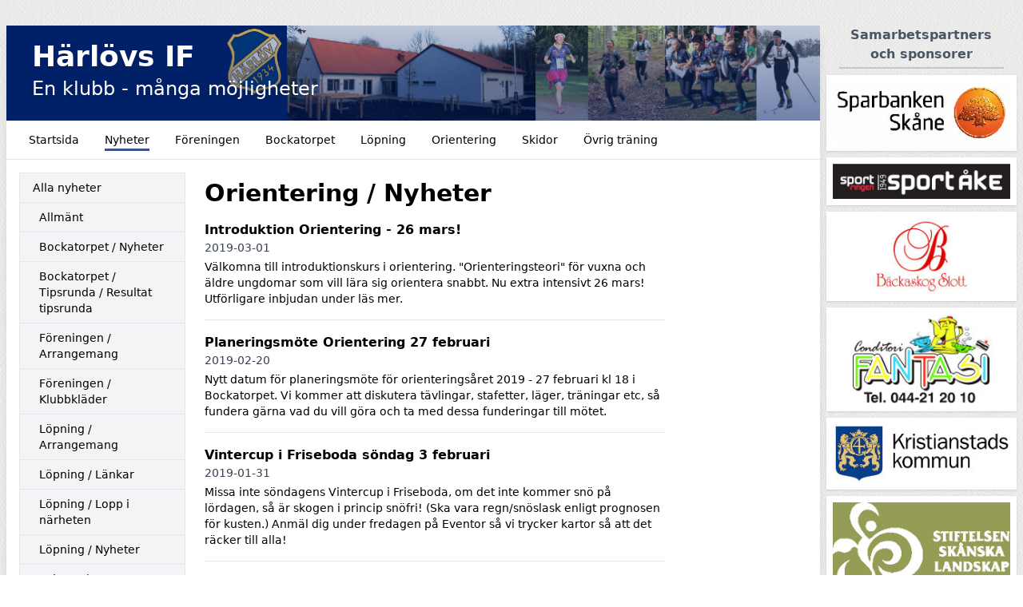

--- FILE ---
content_type: text/html; charset=UTF-8
request_url: https://harlovsif.se/nyheter/kategori/8438?page=6
body_size: 6490
content:
<!DOCTYPE html>
<html lang="sv">
  <head>
    <meta charset="utf-8">
    <meta name="viewport" content="width=device-width, initial-scale=1">

    <link rel="canonical" href="http://harlovsif.se/nyheter/kategori/8438?page=6">

    
    
    <meta property="og:site_name" content="Härlövs IF - KlubbenOnline">
    <meta property="og:url" content="https://harlovsif.se/nyheter/kategori/8438">

        <link rel="icon" href="https://harlovsif.se/build/assets/favicon-6b968d32.ico" sizes="any" />
<link rel="icon" href="https://harlovsif.se/build/assets/favicon-93dfee63.svg" type="image/svg+xml" />
<link rel="apple-touch-icon" href="https://harlovsif.se/build/assets/apple-touch-icon-9628b8e5.png" />
    
    <!-- -->

     
    <title>Nyheter - Härlövs IF - KlubbenOnline</title>
    <meta property="og:title" content="Nyheter - Härlövs IF - KlubbenOnline">
    <meta property="og:type" content="website">
    <meta property="og:image" content="https://klubbenonline.objects.dc-sto1.glesys.net/4z3cjETckn0S3agw/6AqQkaNtM2Kf3OkNDlNCOyrdcPlf2z1ZyOGCOehJ.jpg">
         <script src="https://cdn.usefathom.com/script.js" data-site="PSPWHAXB" defer></script>
       <link rel="preload" as="style" href="https://harlovsif.se/build/assets/app-e5690845.css" /><link rel="modulepreload" href="https://harlovsif.se/build/assets/template-1e478772.js" /><link rel="stylesheet" href="https://harlovsif.se/build/assets/app-e5690845.css" /><script type="module" src="https://harlovsif.se/build/assets/template-1e478772.js"></script>  </head>
   
  <body class="antialiased" style="background-image: url(https://harlovsif.se/build/assets/fabric_1-5e41d05c.png)">
    
    <div class="justify-center md:mt-2 md:mb-4 md:flex md:px-2 lg:mt-8">
      <div class="min-w-0 max-w-5xl flex-1 basis-5xl bg-white shadow-lg">

        <div class="hidden supports-[display:grid]:grid">
    
  <img
    style="grid-row-start: 1; grid-column-start: 1; grid-row-end: 2; grid-column-end: 2;"
    class="max-h-[350px] w-full invisible"
    alt="Headerbild"
    src="https://klubbenonline.objects.dc-sto1.glesys.net/4z3cjETckn0S3agw/6AqQkaNtM2Kf3OkNDlNCOyrdcPlf2z1ZyOGCOehJ.jpg"
  >
  
  
    <div
    style="grid-row-start: 1; grid-column-start: 1; grid-row-end: 2; grid-column-end: 2;"
    class="h-full relative"
  >
    <img
      style="object-position: 50% 50%;"
      class="absolute h-full w-full object-cover"
      alt="Headerbild"
      src="https://klubbenonline.objects.dc-sto1.glesys.net/4z3cjETckn0S3agw/6AqQkaNtM2Kf3OkNDlNCOyrdcPlf2z1ZyOGCOehJ.jpg"
    >
  </div>
  
    <div
    class="relative flex flex-col text-white"
    style="grid-row-start: 1; grid-column-start: 1; grid-row-end: 2; grid-column-end: 2; background-image: linear-gradient(to bottom,
    #01216940,
    #01216990);"
  >
    <div class="mt-auto mb-2 md:mb-4 space-y-1 px-8 py-2 drop-shadow">
      <h1 class="text-2xl font-semibold md:text-4xl">
        <a href="https://harlovsif.se">Härlövs IF</a>
      </h1>
            <p class="text-lg md:text-2xl">En klubb - många möjligheter</p>
          </div>
  </div>
  </div>



<div class="flex flex-col supports-[display:grid]:hidden relative pointer-events-none md:pointer-events-auto">
    <img
    class="max-h-[350px] w-full object-cover"
    alt="Headerbild"
    style="object-position: 50% 50%"
    src="https://klubbenonline.objects.dc-sto1.glesys.net/4z3cjETckn0S3agw/6AqQkaNtM2Kf3OkNDlNCOyrdcPlf2z1ZyOGCOehJ.jpg"
  >
     <div
    class="absolute inset-0 flex flex-col text-white"
    style="background-image: linear-gradient(to bottom,
    #01216940,
    #01216990);"
  >
    <div class="mt-auto mb-2 md:mb-4 space-y-1 px-8 py-2 drop-shadow">
      <h1 class="text-2xl font-semibold md:text-4xl">
        <a href="https://harlovsif.se">Härlövs IF</a>
      </h1>
            <p class="text-lg md:text-2xl">En klubb - många möjligheter</p>
          </div>
  </div>
  </div>
        <div id="hamburger-container" class="relative">
  
  <nav class="relative z-30 flex border-b text-sm">
    <div class="hidden flex-wrap items-start px-3 py-1 md:flex">
              <a class="group m-1 flex items-center px-3" href="https://harlovsif.se" >
          <span class="pt-[6px] group-hover:border-b-[3px] group-hover:pb-[1px] pb-[4px] mb-[2px]" style="border-color: #012169c5;">
            Startsida
          </span>
                  </a>
              <a class="group m-1 flex items-center px-3" href="https://harlovsif.se/nyheter" >
          <span class="pt-[6px] border-b-[3px] pb-[1px] mb-[2px]" style="border-color: #012169c5;">
            Nyheter
          </span>
                  </a>
              <a class="group m-1 flex items-center px-3" href="https://harlovsif.se/foreningen" >
          <span class="pt-[6px] group-hover:border-b-[3px] group-hover:pb-[1px] pb-[4px] mb-[2px]" style="border-color: #012169c5;">
            Föreningen
          </span>
                  </a>
              <a class="group m-1 flex items-center px-3" href="https://harlovsif.se/bockatorpet" >
          <span class="pt-[6px] group-hover:border-b-[3px] group-hover:pb-[1px] pb-[4px] mb-[2px]" style="border-color: #012169c5;">
            Bockatorpet
          </span>
                  </a>
              <a class="group m-1 flex items-center px-3" href="https://harlovsif.se/lopning" >
          <span class="pt-[6px] group-hover:border-b-[3px] group-hover:pb-[1px] pb-[4px] mb-[2px]" style="border-color: #012169c5;">
            Löpning
          </span>
                  </a>
              <a class="group m-1 flex items-center px-3" href="https://harlovsif.se/orientering" >
          <span class="pt-[6px] group-hover:border-b-[3px] group-hover:pb-[1px] pb-[4px] mb-[2px]" style="border-color: #012169c5;">
            Orientering
          </span>
                  </a>
              <a class="group m-1 flex items-center px-3" href="https://harlovsif.se/skidor" >
          <span class="pt-[6px] group-hover:border-b-[3px] group-hover:pb-[1px] pb-[4px] mb-[2px]" style="border-color: #012169c5;">
            Skidor
          </span>
                  </a>
              <a class="group m-1 flex items-center px-3" href="https://harlovsif.se/ovrig-traning" >
          <span class="pt-[6px] group-hover:border-b-[3px] group-hover:pb-[1px] pb-[4px] mb-[2px]" style="border-color: #012169c5;">
            Övrig träning
          </span>
                  </a>
          </div>
                
      
      <button type="button" onclick="javascript:document.getElementById('hamburger-container').classList.toggle('hamburger-open')"
        class="flex h-[48px] flex-1 touch-manipulation items-center px-3 py-1 md:hidden">
        <span class="mx-2 font-medium">Nyheter</span>

        <span class="ml-auto mr-2 flex md:hidden">
          <span class="mr-4 self-center text-sm">Meny</span>

          <svg class="hamburger-hidden h-6 w-6 text-gray-800" fill="none" stroke-linecap="round" stroke-linejoin="round" stroke-width="2" viewBox="0 0 24 24"
            stroke="currentColor">
            <path d="M4 6h16M4 12h16M4 18h16"></path>
          </svg>

          <svg class="hamburger-visible h-6 w-6 text-gray-800" fill="none" stroke-linecap="round" stroke-linejoin="round" stroke-width="2" viewBox="0 0 24 24"
            stroke="currentColor">
            <path d="M6 18L18 6M6 6l12 12"></path>
          </svg>
        </span>
      </button>
      </nav>

  
  <div class="hamburger-visible absolute top-[49px] z-20 w-full bg-white/80 shadow-sharp backdrop-blur md:hidden">
    <nav class="relative flex items-start px-3 py-1 text-sm">
      <div class="flex flex-1 flex-col pb-2">
                  <a class="group m-1 flex items-center px-3" href="https://harlovsif.se" >
            <span class="pt-[6px] group-hover:border-b-[3px] group-hover:pb-[1px] pb-[4px] mb-[2px]" style="border-color: #012169c5;">
              Startsida
            </span>
                      </a>
                  <a class="group m-1 flex items-center px-3" href="https://harlovsif.se/nyheter" >
            <span class="pt-[6px] border-b-[3px] pb-[1px] mb-[2px]" style="border-color: #012169c5;">
              Nyheter
            </span>
                      </a>
                  <a class="group m-1 flex items-center px-3" href="https://harlovsif.se/foreningen" >
            <span class="pt-[6px] group-hover:border-b-[3px] group-hover:pb-[1px] pb-[4px] mb-[2px]" style="border-color: #012169c5;">
              Föreningen
            </span>
                      </a>
                  <a class="group m-1 flex items-center px-3" href="https://harlovsif.se/bockatorpet" >
            <span class="pt-[6px] group-hover:border-b-[3px] group-hover:pb-[1px] pb-[4px] mb-[2px]" style="border-color: #012169c5;">
              Bockatorpet
            </span>
                      </a>
                  <a class="group m-1 flex items-center px-3" href="https://harlovsif.se/lopning" >
            <span class="pt-[6px] group-hover:border-b-[3px] group-hover:pb-[1px] pb-[4px] mb-[2px]" style="border-color: #012169c5;">
              Löpning
            </span>
                      </a>
                  <a class="group m-1 flex items-center px-3" href="https://harlovsif.se/orientering" >
            <span class="pt-[6px] group-hover:border-b-[3px] group-hover:pb-[1px] pb-[4px] mb-[2px]" style="border-color: #012169c5;">
              Orientering
            </span>
                      </a>
                  <a class="group m-1 flex items-center px-3" href="https://harlovsif.se/skidor" >
            <span class="pt-[6px] group-hover:border-b-[3px] group-hover:pb-[1px] pb-[4px] mb-[2px]" style="border-color: #012169c5;">
              Skidor
            </span>
                      </a>
                  <a class="group m-1 flex items-center px-3" href="https://harlovsif.se/ovrig-traning" >
            <span class="pt-[6px] group-hover:border-b-[3px] group-hover:pb-[1px] pb-[4px] mb-[2px]" style="border-color: #012169c5;">
              Övrig träning
            </span>
                      </a>
              </div>
    </nav>
  </div>
</div>
        

        <main class="p-4"><div class="flex flex-col md:flex-row md:items-start md:space-x-6">
  
  <div class="order-1 mt-10 min-w-0 flex-shrink-0 border-t pt-4 text-sm md:-order-1 md:mt-0 md:basis-52 md:border-t-0 md:pt-0">
    <p class="mb-2 font-medium md:hidden">Kategorier</p>
    <ul class="divide-y break-words border text-sm shadow-sm">
      <li><a class="block py-2 px-4 hover:bg-white font-medium bg-gray-100" href="https://harlovsif.se/nyheter">Alla nyheter</a></li>
              <li>
          <a class="block py-2 pr-4 pl-6 hover:bg-white bg-gray-100" href="https://harlovsif.se/nyheter/kategori/7639">Allmänt</a>
        </li>
              <li>
          <a class="block py-2 pr-4 pl-6 hover:bg-white bg-gray-100" href="https://harlovsif.se/nyheter/kategori/8096">Bockatorpet / Nyheter</a>
        </li>
              <li>
          <a class="block py-2 pr-4 pl-6 hover:bg-white bg-gray-100" href="https://harlovsif.se/nyheter/kategori/8097">Bockatorpet / Tipsrunda / Resultat tipsrunda</a>
        </li>
              <li>
          <a class="block py-2 pr-4 pl-6 hover:bg-white bg-gray-100" href="https://harlovsif.se/nyheter/kategori/8095">Föreningen / Arrangemang</a>
        </li>
              <li>
          <a class="block py-2 pr-4 pl-6 hover:bg-white bg-gray-100" href="https://harlovsif.se/nyheter/kategori/8021">Föreningen / Klubbkläder</a>
        </li>
              <li>
          <a class="block py-2 pr-4 pl-6 hover:bg-white bg-gray-100" href="https://harlovsif.se/nyheter/kategori/8381">Löpning / Arrangemang</a>
        </li>
              <li>
          <a class="block py-2 pr-4 pl-6 hover:bg-white bg-gray-100" href="https://harlovsif.se/nyheter/kategori/8467">Löpning / Länkar</a>
        </li>
              <li>
          <a class="block py-2 pr-4 pl-6 hover:bg-white bg-gray-100" href="https://harlovsif.se/nyheter/kategori/8468">Löpning / Lopp i närheten</a>
        </li>
              <li>
          <a class="block py-2 pr-4 pl-6 hover:bg-white bg-gray-100" href="https://harlovsif.se/nyheter/kategori/8064">Löpning / Nyheter</a>
        </li>
              <li>
          <a class="block py-2 pr-4 pl-6 hover:bg-white bg-gray-100" href="https://harlovsif.se/nyheter/kategori/8015">Orientering / Arrangemang</a>
        </li>
              <li>
          <a class="block py-2 pr-4 pl-6 hover:bg-white bg-white" href="https://harlovsif.se/nyheter/kategori/8438">Orientering / Nyheter</a>
        </li>
              <li>
          <a class="block py-2 pr-4 pl-6 hover:bg-white bg-gray-100" href="https://harlovsif.se/nyheter/kategori/8016">Orientering / OL Länkar</a>
        </li>
              <li>
          <a class="block py-2 pr-4 pl-6 hover:bg-white bg-gray-100" href="https://harlovsif.se/nyheter/kategori/8019">Orientering / Träningstips</a>
        </li>
              <li>
          <a class="block py-2 pr-4 pl-6 hover:bg-white bg-gray-100" href="https://harlovsif.se/nyheter/kategori/8382">Övrig träning / Nyheter</a>
        </li>
              <li>
          <a class="block py-2 pr-4 pl-6 hover:bg-white bg-gray-100" href="https://harlovsif.se/nyheter/kategori/8082">Skidor / Arkiv / Resultatarkivet</a>
        </li>
              <li>
          <a class="block py-2 pr-4 pl-6 hover:bg-white bg-gray-100" href="https://harlovsif.se/nyheter/kategori/8081">Skidor / Arrangemang</a>
        </li>
              <li>
          <a class="block py-2 pr-4 pl-6 hover:bg-white bg-gray-100" href="https://harlovsif.se/nyheter/kategori/8469">Skidor / Länkar</a>
        </li>
              <li>
          <a class="block py-2 pr-4 pl-6 hover:bg-white bg-gray-100" href="https://harlovsif.se/nyheter/kategori/8022">Skidor / Nyheter</a>
        </li>
          </ul>
  </div>

  <div class="min-w-0 flex-1"><div class="mt-2 max-w-xl">
      <div class="flex flex-col sm:flex-row items-baseline">
        <h1 class="break-words text-3xl font-bold">Orientering / Nyheter</h1>
              </div>
      <ul class="mb-4 divide-y">
                <li class="py-4">
                    <a class="flex group" href="https://harlovsif.se/nyheter/111744/introduktion-orientering-26-mars?category=8438">
            <div class="min-w-0 flex-1">
              <h3 class="break-words font-semibold group-hover:underline">Introduktion Orientering - 26 mars!</h3>
              <p class="text-sm text-gray-700">2019-03-01</p>
              <p class="mt-1 break-words text-sm">Välkomna till introduktionskurs i orientering. &quot;Orienteringsteori&quot; för vuxna och äldre ungdomar som vill lära sig orientera snabbt. Nu extra intensivt 26 mars! Utförligare inbjudan under läs mer. </p>
            </div>
                      </a>
        </li>
                <li class="py-4">
                    <a class="flex group" href="https://harlovsif.se/nyheter/111745/planeringsmote-orientering-27-februari?category=8438">
            <div class="min-w-0 flex-1">
              <h3 class="break-words font-semibold group-hover:underline">Planeringsmöte Orientering 27 februari</h3>
              <p class="text-sm text-gray-700">2019-02-20</p>
              <p class="mt-1 break-words text-sm">Nytt datum för planeringsmöte för orienteringsåret 2019 - 27 februari kl 18 i Bockatorpet. Vi kommer att diskutera tävlingar, stafetter, läger, träningar etc, så fundera gärna vad du vill göra och ta med dessa funderingar till mötet.</p>
            </div>
                      </a>
        </li>
                <li class="py-4">
                    <a class="flex group" href="https://harlovsif.se/nyheter/111746/vintercup-i-friseboda-sondag-3-februari?category=8438">
            <div class="min-w-0 flex-1">
              <h3 class="break-words font-semibold group-hover:underline">Vintercup i Friseboda söndag 3 februari</h3>
              <p class="text-sm text-gray-700">2019-01-31</p>
              <p class="mt-1 break-words text-sm">Missa inte söndagens Vintercup i Friseboda, om det inte kommer snö på lördagen, så är skogen i princip snöfri! (Ska vara regn/snöslask enligt prognosen för kusten.) Anmäl dig under fredagen på Eventor så vi trycker kartor så att det räcker till alla!</p>
            </div>
                      </a>
        </li>
                <li class="py-4">
                    <a class="flex group" href="https://harlovsif.se/nyheter/111747/orienteringsaret-2019-vad-hander-da-obs-ny-samlingsplats?category=8438">
            <div class="min-w-0 flex-1">
              <h3 class="break-words font-semibold group-hover:underline">Orienteringsåret 2019 - vad händer då? (OBS! Ny samlingsplats.)</h3>
              <p class="text-sm text-gray-700">2019-01-12</p>
              <p class="mt-1 break-words text-sm">Det skulle vi vilja diskutera med Dig. Vi bjuder därför in till alla intresserade, ungdomar och vuxna, till en planeringsträff lördagen den 26 januari i Spånkull (scoutstugan) med fika och tacos! OBS! Ny lokal!!!</p>
            </div>
                      </a>
        </li>
                <li class="py-4">
                    <a class="flex group" href="https://harlovsif.se/nyheter/112923/familjekaveln-2018?category=8438">
            <div class="min-w-0 flex-1">
              <h3 class="break-words font-semibold group-hover:underline">Familjekaveln 2018</h3>
              <p class="text-sm text-gray-700">2018-11-30</p>
              <p class="mt-1 break-words text-sm">På lördag avgörs den prestigefyllda Familjekaveln 2018.
 
Vi har 7 föranmälda lag som gör upp om titeln. </p>
            </div>
                      </a>
        </li>
                <li class="py-4">
                    <a class="flex group" href="https://harlovsif.se/nyheter/112925/familjekaveln-2018?category=8438">
            <div class="min-w-0 flex-1">
              <h3 class="break-words font-semibold group-hover:underline">Familjekaveln 2018</h3>
              <p class="text-sm text-gray-700">2018-10-24</p>
              <p class="mt-1 break-words text-sm">Årets familjekavel går av stapeln lördagen den 1:e december i anslutning till klubbfesten.
Samling på Skepparslövs Golfklubb, Uddarp. Starten är preliminärt planerad till kl 14:30.

</p>
            </div>
                      </a>
        </li>
                <li class="py-4">
                    <a class="flex group" href="https://harlovsif.se/nyheter/111749/orientering-for-alla-oktober?category=8438">
            <div class="min-w-0 flex-1">
              <h3 class="break-words font-semibold group-hover:underline">Orientering för ALLA - oktober</h3>
              <p class="text-sm text-gray-700">2018-10-01</p>
              <p class="mt-1 break-words text-sm">Det är dags att ta med pannlampor och ficklampor till träningarna! 2 och 9 oktober startar vi i dagsljus, men det blir snabbt svårt att läsa kartan i skogen, så då behövs lampa för att läsa kartan ordentligt. Program under läs mer.</p>
            </div>
                      </a>
        </li>
                <li class="py-4">
                    <a class="flex group" href="https://harlovsif.se/nyheter/111750/orientering-for-alla-i-onnestad-259?category=8438">
            <div class="min-w-0 flex-1">
              <h3 class="break-words font-semibold group-hover:underline">Orientering för ALLA i Önnestad 25/9</h3>
              <p class="text-sm text-gray-700">2018-09-24</p>
              <p class="mt-1 break-words text-sm">Imorgon samlas vi på parkeringen vid Lantan (gymnasieskolan) i Önnestad, start kl 18. Vägvisning i Önnestad.</p>
            </div>
                      </a>
        </li>
                <li class="py-4">
                    <a class="flex group" href="https://harlovsif.se/nyheter/111751/orientering-for-alla-189-vid-talldalsskolan-i-va?category=8438">
            <div class="min-w-0 flex-1">
              <h3 class="break-words font-semibold group-hover:underline">Orientering för ALLA 18/9 vid Talldalsskolan i Vä</h3>
              <p class="text-sm text-gray-700">2018-09-16</p>
              <p class="mt-1 break-words text-sm">Det blir snabbt mörkt på kvällarna nu och därför tränar vi där det finns lite mer gatulampor ett par tisdagar framöver. På tisdags samlas vi vid Talldalsskolan i Vä kl 18.</p>
            </div>
                      </a>
        </li>
                <li class="py-4">
                    <a class="flex group" href="https://harlovsif.se/nyheter/111752/orientering-for-alla-119-baslinjen?category=8438">
            <div class="min-w-0 flex-1">
              <h3 class="break-words font-semibold group-hover:underline">Orientering för ALLA 11/9 Baslinjen</h3>
              <p class="text-sm text-gray-700">2018-09-09</p>
              <p class="mt-1 break-words text-sm">På tisdag samlas vi vid Baslinjen kl 18. Vägvisning kommer att finnas från Bockebodavägen (ungefär där man svänger upp mot Bocketorpet, fast man svänger söderut istället).

Välkomna!</p>
            </div>
                      </a>
        </li>
                <li class="py-4">
                    <a class="flex group" href="https://harlovsif.se/nyheter/111753/program-hosten-2018?category=8438">
            <div class="min-w-0 flex-1">
              <h3 class="break-words font-semibold group-hover:underline">Program hösten 2018</h3>
              <p class="text-sm text-gray-700">2018-08-27</p>
              <p class="mt-1 break-words text-sm">Här hittar ni höstens program för Orientering för ALLA och en del andra aktiviteter speciellt för ungdomarna. 

Imorgon, 28/8, är samlingsplatsen för Orientering för ALLA vid Bockatorpet och träningen startar 18.00.</p>
            </div>
                      </a>
        </li>
                <li class="py-4">
                    <a class="flex group" href="https://harlovsif.se/nyheter/111754/orientering-for-alla-hosten-2018?category=8438">
            <div class="min-w-0 flex-1">
              <h3 class="break-words font-semibold group-hover:underline">Orientering för ALLA hösten 2018</h3>
              <p class="text-sm text-gray-700">2018-08-07</p>
              <p class="mt-1 break-words text-sm">Tisdagen 21 augusti 18:00 vid Bockatorpet sätter vi igång vår Orientering för ALLA! Alla är välkomna - från nyaste nybörjaren till de mest erfarna orienterarna. Barn, ungdomar, vuxna, pensionärer - ALLA är välkomna!</p>
            </div>
                      </a>
        </li>
                <li class="py-4">
                    <a class="flex group" href="https://harlovsif.se/nyheter/111755/c4-lagret-orientering?category=8438">
            <div class="min-w-0 flex-1">
              <h3 class="break-words font-semibold group-hover:underline">C4-lägret - Orientering</h3>
              <p class="text-sm text-gray-700">2018-06-22</p>
              <p class="mt-1 break-words text-sm">Just nu pågår C4-lägret, där deltagarna får en snabb inblick i hur orientering kan gå till. Under läs mer kan de som är intresserade hitta topplistor för grupptävling och gruppledartävlingen. Vi hälsar alla välkomna till höstens Orientering för ALLA!</p>
            </div>
                      </a>
        </li>
                <li class="py-4">
                    <a class="flex group" href="https://harlovsif.se/nyheter/111756/sparbanksstiftelsen-1826-sparbanken-skane-stottar-ock?category=8438">
            <div class="min-w-0 flex-1">
              <h3 class="break-words font-semibold group-hover:underline">Sparbanksstiftelsen 1826 (Sparbanken Skåne) stöttar OCK</h3>
              <p class="text-sm text-gray-700">2018-06-07</p>
              <p class="mt-1 break-words text-sm">Varje år delar Sparbanksstiftelsen 1826 ut bidrag till lokala utvecklingsprojekt i nordöstra Skåne. Orienteringscentrum Kristianstad (OCK) är ett av de projekt som Sparbanken Skåne valt att stötta under 2018. </p>
            </div>
                      </a>
        </li>
                <li class="py-4">
                    <a class="flex group" href="https://harlovsif.se/nyheter/111757/world-orienteering-day-23-29-maj?category=8438">
            <div class="min-w-0 flex-1">
              <h3 class="break-words font-semibold group-hover:underline">World Orienteering Day 23-29 maj!</h3>
              <p class="text-sm text-gray-700">2018-05-21</p>
              <p class="mt-1 break-words text-sm">Välkomna att prova orientering onsdag 23 maj och tisdag 29 maj! 23 maj är vi vid Väskolan (backen bakom Väbadet/Tennishallen) och 29 maj är vi i närheten av Öllsjö skola. Välkomna!</p>
            </div>
                      </a>
        </li>
              </ul>
    </div>
    <div><nav role="navigation" aria-label="Pagination Navigation" class="flex items-center justify-between">
        <div class="flex justify-between flex-1 sm:hidden">
                            <a href="https://harlovsif.se/nyheter/kategori/8438?page=5" class="relative inline-flex items-center px-4 py-2 text-sm font-medium text-gray-700 bg-white border border-gray-300 leading-5 rounded-md hover:text-gray-500 focus:outline-none focus:ring ring-gray-300 focus:border-blue-300 active:bg-gray-100 active:text-gray-700 transition ease-in-out duration-150">
                    &laquo; Föregående
                </a>
            
                            <a href="https://harlovsif.se/nyheter/kategori/8438?page=7" class="relative inline-flex items-center px-4 py-2 ml-3 text-sm font-medium text-gray-700 bg-white border border-gray-300 leading-5 rounded-md hover:text-gray-500 focus:outline-none focus:ring ring-gray-300 focus:border-blue-300 active:bg-gray-100 active:text-gray-700 transition ease-in-out duration-150">
                    Nästa &raquo;
                </a>
                    </div>

        <div class="hidden sm:flex-1 sm:flex sm:items-center sm:justify-between">
            <div>
                <p class="text-sm text-gray-700 leading-5">
                    Visar
                                            <span class="font-medium">76</span>
                        till
                        <span class="font-medium">90</span>
                                        av
                    <span class="font-medium">350</span>
                    resultat
                </p>
            </div>

            <div>
                <span class="relative z-0 inline-flex shadow-sm rounded-md">
                    
                                            <a href="https://harlovsif.se/nyheter/kategori/8438?page=5" rel="prev" class="relative inline-flex items-center px-2 py-2 text-sm font-medium text-gray-500 bg-white border border-gray-300 rounded-l-md leading-5 hover:text-gray-400 focus:z-10 focus:outline-none focus:ring ring-gray-300 focus:border-blue-300 active:bg-gray-100 active:text-gray-500 transition ease-in-out duration-150" aria-label="&amp;laquo; Föregående">
                            <svg class="w-5 h-5" fill="currentColor" viewBox="0 0 20 20">
                                <path fill-rule="evenodd" d="M12.707 5.293a1 1 0 010 1.414L9.414 10l3.293 3.293a1 1 0 01-1.414 1.414l-4-4a1 1 0 010-1.414l4-4a1 1 0 011.414 0z" clip-rule="evenodd" />
                            </svg>
                        </a>
                    
                    
                                            
                        
                        
                                                                                                                        <a href="https://harlovsif.se/nyheter/kategori/8438?page=1" class="relative inline-flex items-center px-4 py-2 -ml-px text-sm font-medium text-gray-700 bg-white border border-gray-300 leading-5 hover:text-gray-500 focus:z-10 focus:outline-none focus:ring ring-gray-300 focus:border-blue-300 active:bg-gray-100 active:text-gray-700 transition ease-in-out duration-150" aria-label="Go to page 1">
                                        1
                                    </a>
                                                                                                                                <a href="https://harlovsif.se/nyheter/kategori/8438?page=2" class="relative inline-flex items-center px-4 py-2 -ml-px text-sm font-medium text-gray-700 bg-white border border-gray-300 leading-5 hover:text-gray-500 focus:z-10 focus:outline-none focus:ring ring-gray-300 focus:border-blue-300 active:bg-gray-100 active:text-gray-700 transition ease-in-out duration-150" aria-label="Go to page 2">
                                        2
                                    </a>
                                                                                                                                
                                                    <span aria-disabled="true">
                                <span class="relative inline-flex items-center px-4 py-2 -ml-px text-sm font-medium text-gray-700 bg-white border border-gray-300 cursor-default leading-5">...</span>
                            </span>
                        
                        
                                                                    
                        
                        
                                                                                                                        <a href="https://harlovsif.se/nyheter/kategori/8438?page=5" class="relative inline-flex items-center px-4 py-2 -ml-px text-sm font-medium text-gray-700 bg-white border border-gray-300 leading-5 hover:text-gray-500 focus:z-10 focus:outline-none focus:ring ring-gray-300 focus:border-blue-300 active:bg-gray-100 active:text-gray-700 transition ease-in-out duration-150" aria-label="Go to page 5">
                                        5
                                    </a>
                                                                                                                                <span aria-current="page">
                                        <span class="relative inline-flex items-center px-4 py-2 -ml-px text-sm font-medium text-gray-500 bg-white border border-gray-300 cursor-default leading-5">6</span>
                                    </span>
                                                                                                                                <a href="https://harlovsif.se/nyheter/kategori/8438?page=7" class="relative inline-flex items-center px-4 py-2 -ml-px text-sm font-medium text-gray-700 bg-white border border-gray-300 leading-5 hover:text-gray-500 focus:z-10 focus:outline-none focus:ring ring-gray-300 focus:border-blue-300 active:bg-gray-100 active:text-gray-700 transition ease-in-out duration-150" aria-label="Go to page 7">
                                        7
                                    </a>
                                                                                                                                
                                                    <span aria-disabled="true">
                                <span class="relative inline-flex items-center px-4 py-2 -ml-px text-sm font-medium text-gray-700 bg-white border border-gray-300 cursor-default leading-5">...</span>
                            </span>
                        
                        
                                                                    
                        
                        
                                                                                                                        <a href="https://harlovsif.se/nyheter/kategori/8438?page=23" class="relative inline-flex items-center px-4 py-2 -ml-px text-sm font-medium text-gray-700 bg-white border border-gray-300 leading-5 hover:text-gray-500 focus:z-10 focus:outline-none focus:ring ring-gray-300 focus:border-blue-300 active:bg-gray-100 active:text-gray-700 transition ease-in-out duration-150" aria-label="Go to page 23">
                                        23
                                    </a>
                                                                                                                                <a href="https://harlovsif.se/nyheter/kategori/8438?page=24" class="relative inline-flex items-center px-4 py-2 -ml-px text-sm font-medium text-gray-700 bg-white border border-gray-300 leading-5 hover:text-gray-500 focus:z-10 focus:outline-none focus:ring ring-gray-300 focus:border-blue-300 active:bg-gray-100 active:text-gray-700 transition ease-in-out duration-150" aria-label="Go to page 24">
                                        24
                                    </a>
                                                                                                        
                    
                                            <a href="https://harlovsif.se/nyheter/kategori/8438?page=7" rel="next" class="relative inline-flex items-center px-2 py-2 -ml-px text-sm font-medium text-gray-500 bg-white border border-gray-300 rounded-r-md leading-5 hover:text-gray-400 focus:z-10 focus:outline-none focus:ring ring-gray-300 focus:border-blue-300 active:bg-gray-100 active:text-gray-500 transition ease-in-out duration-150" aria-label="Nästa &amp;raquo;">
                            <svg class="w-5 h-5" fill="currentColor" viewBox="0 0 20 20">
                                <path fill-rule="evenodd" d="M7.293 14.707a1 1 0 010-1.414L10.586 10 7.293 6.707a1 1 0 011.414-1.414l4 4a1 1 0 010 1.414l-4 4a1 1 0 01-1.414 0z" clip-rule="evenodd" />
                            </svg>
                        </a>
                                    </span>
            </div>
        </div>
    </nav>
</div></div>
</div></main>
        <footer class="mt-8 flex flex-col justify-between space-y-4 md:space-x-4 border-t p-8 text-sm text-gray-700 md:flex-row md:space-y-0">
                    <div class="flex-1">
            <p class="font-semibold">Adress</p>
            <p class="whitespace-pre-wrap">Härlövs IF
Helen Nilsson, Bockebodavägen 140
29192 Kristianstad</p>
          </div>
                     <div class="flex-1">
            <p class="font-semibold">Kontakt</p>
            <p class="whitespace-pre-wrap">Tel: 0706670724 (Niklas)
E-post: info@harlovsif.se</p>
          </div>
                    <div>
            <p>
              Drivs med
              <a target="_blank" class="underline" href="https://klubbenonline.se">KlubbenOnline</a>
            </p>
            <p>
              <a class="underline" href="https://klubbenonline.se/login">Logga in</a>
            </p>
          </div>
        </footer>
      </div>

       
      <div class="mx-auto mt-8 mb-8 max-w-60 basis-60 md:mx-0 md:mb-0 md:mt-0 md:ml-2">
                <!-- -->
                <h4 class="mx-4 mt-6 border-b-2 border-gray-400/50 pb-1 text-center font-semibold text-gray-600 first:mt-0">
          Samarbetspartners och sponsorer
        </h4>
                <!-- -->
                <!-- -->
                <!-- -->
                <a class="mt-2 block first:mt-0" href="https://www.sparbankenskane.se/" target="_blank" rel="noopener noreferrer">
          <div class="bg-white p-2 shadow">
            <img class="w-full" src="https://klubbenonline.objects.dc-sto1.glesys.net/4z3cjETckn0S3agw/lIiirMpFnu7SGIkzLsav3Ugno2rGMCMkX1wcMpow.jpg">
          </div>
        </a>
                <!-- -->
                <!-- -->
                <!-- -->
                <!-- -->
                <a class="mt-2 block first:mt-0" href="https://www.sportake.se/" target="_blank" rel="noopener noreferrer">
          <div class="bg-white p-2 shadow">
            <img class="w-full" src="https://klubbenonline.objects.dc-sto1.glesys.net/4z3cjETckn0S3agw/YRFJGCYZwdBId9zclM3pipvnb6Un7GZ7tT3Mio5K.jpg">
          </div>
        </a>
                <!-- -->
                <!-- -->
                <!-- -->
                <!-- -->
                <a class="mt-2 block first:mt-0" href="http://backaskogslott.se/" target="_blank" rel="noopener noreferrer">
          <div class="bg-white p-2 shadow">
            <img class="w-full" src="https://klubbenonline.objects.dc-sto1.glesys.net/4z3cjETckn0S3agw/zAohkjLfz0WB6VF7MnTwdPgGYYQxVv0aYZP04Ax5.jpg">
          </div>
        </a>
                <!-- -->
                <!-- -->
                <!-- -->
                <!-- -->
                <a class="mt-2 block first:mt-0" href="https://www.instagram.com/conditorifantasi/" target="_blank" rel="noopener noreferrer">
          <div class="bg-white p-2 shadow">
            <img class="w-full" src="https://klubbenonline.objects.dc-sto1.glesys.net/4z3cjETckn0S3agw/IBNWRrmuluMJmO6674CxtBCNDFswg9fOraGAZ3vj.jpg">
          </div>
        </a>
                <!-- -->
                <!-- -->
                <!-- -->
                <!-- -->
                <a class="mt-2 block first:mt-0" href="https://www.kristianstad.se/" target="_blank" rel="noopener noreferrer">
          <div class="bg-white p-2 shadow">
            <img class="w-full" src="https://klubbenonline.objects.dc-sto1.glesys.net/4z3cjETckn0S3agw/cVhXD4k2q5nmz5O2b2wwUL4gCsdJS3J8F9QgxR1B.jpg">
          </div>
        </a>
                <!-- -->
                <!-- -->
                <!-- -->
                <!-- -->
                <a class="mt-2 block first:mt-0" href="https://www.skanskalandskap.se/" target="_blank" rel="noopener noreferrer">
          <div class="bg-white p-2 shadow">
            <img class="w-full" src="https://klubbenonline.objects.dc-sto1.glesys.net/4z3cjETckn0S3agw/CqvlYTDMQIk7pOdjY2SSS8jzD9QBQ3YhP0kxoCs9.jpg">
          </div>
        </a>
                <!-- -->
                <!-- -->
                <!-- -->
                <!-- -->
                <a class="mt-2 block first:mt-0" href="http://www.navlingeasen.se/" target="_blank" rel="noopener noreferrer">
          <div class="bg-white p-2 shadow">
            <img class="w-full" src="https://klubbenonline.objects.dc-sto1.glesys.net/4z3cjETckn0S3agw/L8jfGrcC8GS2QZB9Fpci83oD5BjhCzUCrsxabd3b.jpg">
          </div>
        </a>
                <!-- -->
                <!-- -->
                <!-- -->
                <h4 class="mx-4 mt-6 border-b-2 border-gray-400/50 pb-1 text-center font-semibold text-gray-600 first:mt-0">
          Stötta Härlövs IF - välj oss som din favoritförening!
        </h4>
                <!-- -->
                <!-- -->
                <!-- -->
                <a class="mt-2 block first:mt-0" href="https://www.sponsorhuset.se/harlovsif/" target="_blank" rel="noopener noreferrer">
          <div class="bg-white p-2 shadow">
            <img class="w-full" src="https://klubbenonline.objects.dc-sto1.glesys.net/4z3cjETckn0S3agw/8Qkyj71DkEVyMlUdMY0FcbUBIi3yuAxNZWfLzB4t.jpg">
          </div>
        </a>
                <!-- -->
                <!-- -->
                <!-- -->
                <!-- -->
                <a class="mt-2 block first:mt-0" href="https://www.svenskaspel.se/grasroten" target="_blank" rel="noopener noreferrer">
          <div class="bg-white p-2 shadow">
            <img class="w-full" src="https://klubbenonline.objects.dc-sto1.glesys.net/4z3cjETckn0S3agw/2URYNzoY7SsVLp4TeJoH4m4Sphwri245mhkq82e5.jpg">
          </div>
        </a>
                <!-- -->
                <!-- -->
                <!-- -->
                <!-- -->
                <a class="mt-2 block first:mt-0" href="https://www.bingolotto.se/" target="_blank" rel="noopener noreferrer">
          <div class="bg-white p-2 shadow">
            <img class="w-full" src="https://klubbenonline.objects.dc-sto1.glesys.net/4z3cjETckn0S3agw/SPiRWbVbnJKtKy12oznp55ucRFqatcPbdy0AEX96.jpg">
          </div>
        </a>
                <!-- -->
                <!-- -->
              </div>
          </div>
  </body>
</html>
